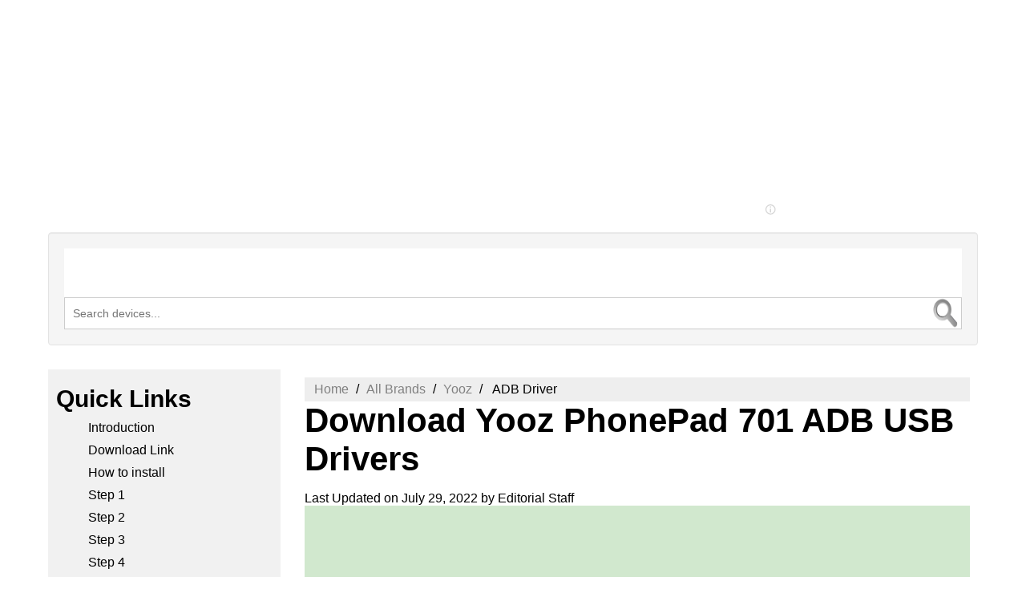

--- FILE ---
content_type: text/html; charset=UTF-8
request_url: https://mobilewithdrivers.com/naijarom/adb/yooz-phonepad-701
body_size: 8053
content:
<!DOCTYPE html>
<html lang="en">
<head>
<meta http-equiv="Content-Type" content="text/html; charset=utf-8"> 
<meta http-equiv="X-UA-Compatible" content="IE=edge">
<meta name="viewport" content="width=device-width, initial-scale=1">
<meta name="robots" content="follow, index, max-snippet:-1, max-video-preview:-1, max-image-preview:large"/>

<link rel="preconnect" href="https://www.google-analytics.com">
<style>
  * {
    box-sizing: border-box;
    margin: 0;
    font-family: Helvetica, sans-serif
  }

  a {
    color: #000
  }

  .container {
    max-width: 1160px;
    margin: 0 auto
  }

  a {
    text-decoration: none;
    color: #000
  }

  ul li {
    font-size: 16px;
    margin: 10px 0;
    list-style-type: none
  }

  ol li {
    margin: 10px 0 10px 15px;
    font-size: 16px
  }
  .speccolumn {
    display: flex;
    background-color: white;
    flex-direction: row;
    flex-wrap: wrap;
    text-align: center;
    align-content: stretch;
    justify-content: center;
    align-items: center;
    width: 100%;
}

div.gallery {
margin: 5px; padding: 10px; border: 1px solid #ccc; width: 155px; height: 180px;} 

div.gallery:hover { border: 1px solid red; } 

div.desc { padding: 15px;
  text-align: center; }  

div.gallery img { 
    position: relative;
    top: 0;
    width: 100%;
    height: 100%;
    object-fit: cover;
    object-position: 55%;
    transform: scale(0.5) translate(0, 5%);
    
} 

div.gallery img:hover {
  -ms-transform: scale(1.7); /* IE 9 */
  -webkit-transform: scale(1.7); /* Safari 3-8 */
  transform: scale(1.8); 
  transition: transform 1s;
}


div.gallery a:hover {
  color: #45bec9;
}


@media only screen and (max-width: 700px) {
  .speccolumn {
    width: 49.99999%;
    margin: 6px 0;
  }
}

@media only screen and (max-width: 500px) {
  .speccolumn {
    width: 100%;
  }
}

.clearfix:after {
  content: "";
  display: table;
  clear: both;
}

  ol {
    list-style: none;
    counter-reset: my-awesome-counter;
    display: flex;
    flex-wrap: wrap;
    margin: 0;
    padding: 0
  }

  .wpb_wrapper ol li {
    counter-increment: my-awesome-counter;
    padding: 15px;
    flex: 1 0 45%;
    background: #f7fafc;
    border-radius: 50px;
    min-height: 60px;
    display: flex;
    align-items: center;
    font-size: 18px;
    line-height: 22px;
    font-size: 17px;
    font-weight: 400;
    margin-bottom: 10px
  }

  .wpb_wrapper ol li:before {
    content: "" counter(my-awesome-counter);
    border-radius: 50%;
    width: 60px;
    height: 60px;
    display: block;
    flex: 0 0 60px;
    text-align: center;
    line-height: 60px;
    font-size: 24px;
    color: #fff;
    font-weight: 600;
    margin-right: 28px
  }

  .wpb_wrapper ol li:nth-child(1):before,
  .wpb_wrapper ol li:nth-child(5):before {
    background: #4285f4
  }

  .wpb_wrapper ol li:nth-child(2):before,
  .wpb_wrapper ol li:nth-child(6):before {
    background: #34ab53
  }

  .wpb_wrapper ol li:nth-child(3):before,
  .wpb_wrapper ol li:nth-child(7):before {
    background: #ea4335
  }

  .wpb_wrapper ol li:nth-child(4):before,
  .wpb_wrapper ol li:nth-child(8):before {
    background: #fbbc05
  }

  .wpb_wrapper ol li:nth-child(9):before,
  .wpb_wrapper ol li:nth-child(13):before {
    background: #4285f4
  }

  .wpb_wrapper ol li:nth-child(10):before,
  .wpb_wrapper ol li:nth-child(12):before {
    background: #34ab53
  }

  .wpb_wrapper ol li:nth-child(11):before,
  .wpb_wrapper ol li:nth-child(14):before {
    background: #ea4335
  }

  .wpb_wrapper ol li {
    flex: 1 0 45%;
    border-radius: 150px
  }

  .wpb_wrapper ol li:nth-child(odd) {
    margin-right: 30px
  }

  @media(max-width:600px) {
    .wpb_wrapper ol li {
      counter-increment: my-awesome-counter;
      padding: 15px;
      flex: none;
      float: left;
      width: 100%;
      background: #f7fafc;
      border-radius: 10px;
      line-height: 22px;
      font-size: 15px;
      margin-bottom: 10px;
      align-items: center
    }
  }

  .header {
    background-color: #fff;
    box-shadow: 1px 1px 4px 0 rgba(0, 0, 0, .1);
    position: relative;
    width: 100%;
    max-width: 1160px
  }

  .header a:hover {
    color: #45bec9
  }

  .header ul {
    margin: 0;
    padding: 0;
    list-style: none;
    overflow: hidden;
    background-color: #fff
  }

  .header li a {
    display: block;
    padding: 2px 20px;
    text-decoration: none
  }

  .header li a:hover,
  .header .menu-btn:hover {
    color: #45bec9
  }

  .header .logo {
    float: left;
    padding: 10px 0 0 10px
 }
 .header .logo img {
     margin: 10px; 
     width: 140px;
 }

  .header .menu {
    clear: both;
    max-height: 0;
    transition: max-height .2s ease-out
  }

  .header .menu-icon {
    cursor: pointer;
    display: inline-block;
    float: right;
    padding: 40px 40px;
    position: relative;
    user-select: none
  }

  .header .menu-icon .navicon {
    background: #333;
    display: block;
    height: 2px;
    position: relative;
    transition: background .2s ease-out;
    width: 18px
  }

  .header .menu-icon .navicon:before,
  .header .menu-icon .navicon:after {
    background: #333;
    content: '';
    display: block;
    height: 100%;
    position: absolute;
    transition: all .2s ease-out;
    width: 100%
  }

  .header .menu-icon .navicon:before {
    top: 5px
  }

  .header .menu-icon .navicon:after {
    top: -5px
  }

  .header .menu-btn {
    display: none
  }

  .header .menu-btn:checked~.menu {
    max-height: 240px
  }

  .header .menu-btn:checked~.menu-icon .navicon {
    background: 0 0
  }

  .header .menu-btn:checked~.menu-icon .navicon:before {
    transform: rotate(-45deg)
  }

  .header .menu-btn:checked~.menu-icon .navicon:after {
    transform: rotate(45deg)
  }

  .header .menu-btn:checked~.menu-icon:not(.steps) .navicon:before,
  .header .menu-btn:checked~.menu-icon:not(.steps) .navicon:after {
    top: 0
  }

  @media(min-width:48em) {
    .header li {
      float: left
    }

    .header li a {
      padding: 20px 30px
    }

    .header .menu {
      clear: none;
      float: right;
      max-height: none
    }

    .header .menu-icon {
      display: none
    }
  }

  .leftcolumn {
    float: left;
    width: 25%;
    margin: 10px 0 0;
    background-color: #f1f1f1
  }

  .leftcolumn>ul {
    margin: 10px 0 5px;
    list-style-type: none;
    font-size: 18px;
    padding: 0
  }

  .leftcolumn a:hover {
    color: #45bec9
  }

  .copyright {
    float: left;
    left: 0;
    bottom: 0;
    width: 100%;
    background-color: #45bec9;
    color: #fff;
    text-align: center
  }

  @media screen and (max-width:800px) {
    .leftcolumn {
      width: 100%;
      padding: 0;
      display: none
    }
  }

  .middlecolumn {
    float: left;
    padding: 0 0 0 20px;
    margin: 10px 0 0;
    width: 75%
  }

  .card {
    padding: 10px;
    margin-top: 0
  }

  .footercolumn {
    float: left;
    width: 33.33%;
    padding: 10px;
    background: #f4f4f4;
    height: 535px
  }

  .footercolumn>ul {
    margin: 10px 0 5px;
    list-style-type: none;
    font-size: 16px;
    padding: 0
  }

  .footercolumn a:hover {
    color: #45bec9
  }

  @media screen and (max-width:600px) {
    .footercolumn {
      width: 100%;
      height: auto;
      padding: 0;
      font-size: 13px
    }
  }

  @media screen and (max-width:800px) {
    .middlecolumn {
      width: 100%;
      margin: 0;
      padding: 0
    }
  }

  .danger {
    background-color: #fdd;
    border-left: 6px solid #f44336;
    padding: 4px 16px
  }

  .success {
    background-color: #dfd;
    border-left: 6px solid #4caf50;
    padding: 4px 16px
  }

  .info {
    background-color: #e7f3fe;
    border-left: 6px solid #2196f3;
    padding: 4px 16px
  }

  .warning {
    background-color: #ffc;
    border-left: 6px solid #ffeb3b;
    padding: 4px 16px
  }

  .footer {
    text-align: left;
    max-width: 1160px;
    margin: 0 auto;
    max-height: 100%
  }

  .footer a:hover {
    color: #45bec9
  }

  @media screen and (max-width:600px) {
    .footer {
      width: 100%;
      padding: 0;
      font-size: 14px
    }
  }

  @media screen and (max-width:480px) {
    tr {
      float: none;
      width: 100%
    }
  }

  @media screen and (max-width:480px) {
    tr td a {
      float: none;
      font-size: 16px
    }
  }

  @media screen and (max-width:480px) {
    td {
      float: none;
      padding: 4px
    }
    }

  td a {
    font-size: 15px;
    margin: 0 40px 0 0;
    text-align: center
  }

  
h1 {
    font-size: 42px;
    color: #000;
     font-weight: bold;
     
     margin: 0 0 16px;
}
h2 {
     font-size: 36px;
     color: #000;
     font-weight: bold;
     
     margin: 10px 0 10px 0;
 }
 
h3 {
     font-size: 30px;
     color: #000;
     font-weight: bold;
     
     margin: 10px 0 10px 0;
 }
 
p{
    font-size: 18px;
    font-weight: 400;
    
     }

@media screen and (max-width: 800px) {
    
.card h1 {
    font-size: 34px;
    color: #000;
     font-weight: bold;
     
     margin: 0 0 16px;
}

.card h2 {
     font-size: 28px;
     color: #000;
     font-weight: bold;
     
     margin: 10px 0 10px 0;
 }
 
.card h3 {
     font-size: 28px;
     color: #000;
     font-weight: bold;
     
     margin: 10px 0 10px 0;
 }  
 p{
    font-size: 16px;
    font-weight: 300;
    
}
}


  ul.breadcrumb {
    padding: 6px 12px;
    list-style: none;
    background-color: #eee
  }

  ul.breadcrumb li {
    display: inline;
    font-size: 16px
  }

  ul.breadcrumb li+li:before {
    padding: 5px;
    color: #000;
    content: "/\00a0"
  }

  ul.breadcrumb li a {
    color: gray;
    text-decoration: none
  }

  ul.breadcrumb li a:hover {
    color: #45bec9;
    text-decoration: underline
  }
  
   
.well {
    min-height: 20px;
    padding: 19px;
    background-color: #f5f5f5;
    border: 1px solid #e3e3e3;
    margin: 20px 0;
    position: relative;
    border-radius: 4px;
    -webkit-box-shadow: inset 0 1px 1px rgb(0 0 0 / 5%);
    box-shadow: inset 0 1px 1px rgb(0 0 0 / 5%);
}



.oorlive_search_box{font-size: 14px; background-color: white;} .oorlive_search_box input[type="text"]{ height: 40px;padding: 5px 10px; border: 1px solid #CCCCCC; font-size: 14px;background-color: white;}.result{position: absolute; z-index: 999;top: 100%; left: 0; background-color: white; } .oorlive_search_box input[type="text"], .result{ width: 100%; box-sizing: border-box;} .autocompleteimg { vertical-align: top; height: 45px;padding-right: 5px;
    float: left; background-color: white;} .linkcolor { color: #4b3c23; text-decoration: none;} .result p{ margin: 0; padding: 7px 10px; border: 1px solid #CCCCCC; border-top: none;overflow: hidden;min-height: 60px;max-height: 40px;cursor: pointer; background-color: white;}.result p:hover{
background: #f2f2f2; text-align:left; }
 #input_img {position:absolute; margin: 0 20px 20px 0; bottom:0px;right:0px;width:40px;height:40px;}
 

  #myBtn {
    display: none;
    position: fixed;
    bottom: 20px;
    right: 30px;
    z-index: 99;
    font-size: 18px;
    border: none;
    outline: none;
    border: 2px solid #d1f8e6;
    background: 0 0;
    color: #000;
    cursor: pointer;
    width: 60px;
    height: 60px;
    border-radius: 60px
  }

  #myBtn:hover {
    background-color: #45bec9;
    color: #fff
  }

  .main {
    min-height: 4vh;
    align-items: center
  }

  .download-container {
    position: relative;
    align-items: center
  }

  .download-btn {
    border: none;
    color: #fff;
    padding: 12px 40px;
    text-align: center;
    cursor: pointer;
    font-size: 24px;
    border-radius: 31px
  }

  .pleasWait-text {
    font-size: 1.1em;
    font-weight: 600;
    display: none
  }

  .countdown {
    font-size: 1.1em;
    font-weight: 700;
    padding-bottom: 15px
  }

  .timeCount {
    font-size: 55px;
    max-width: 300px;
    height: 120px;
    text-align: center;
    padding-top: 45px;
    border: 2px solid #8a8a8a;
    color: #3d3d3d;
    background-color: #e0e0e0
  }

  .secondText {
    font-size: 2em;
    font-weight: 600;
    min-width: 150px;
    max-width: 300px;
    padding-bottom: 15px;
    height: 60px;
    border: 2px solid #8a8a8a;
    text-align: center;
    letter-spacing: 2px;
    line-height: 1.5;
    color: #fff;
    background-color: #41b9c3
  }


  @media screen and (max-width:400px) {

    .download-container,
    .download-btn,
    .download-btn03 {
      padding: 0;
      margin: 30px 0 0;
      border-radius: 25px;
      width: 100%
    }
  }
 
 .flex-container {
    display: flex;
    background-color: #f4f4f4;
    color: #000;
    border: 1px solid #a7a7a7;
    border-radius: 20px;
    justify-content: center;
    margin: 10px;
    padding: 15px
  }
</style>  


<link rel="shortcut icon" href="https://mobilewithdrivers.com/naijarom/favicon.png">

<title>Download Yooz  PhonePad 701 ADB USB Drivers</title>
<link rel="canonical" href="https://mobilewithdrivers.com/naijarom/adb/yooz-phonepad-701" />
<meta name="description" content="Yooz  PhonePad 701 ADB USB Driver, we shared a few steps on how to install ADB driver on your computer." />

<!-- Schema.org markup for Google+ & Linkedin -->
<meta itemprop="name" content="Download Yooz  PhonePad 701 ADB USB Drivers">
<meta itemprop="description" content="Yooz  PhonePad 701 ADB USB Driver, we shared a few steps on how to install ADB driver on your computer.">

<!-- Open Graph data -->
<meta property="og:title" content="Download Yooz  PhonePad 701 ADB USB Drivers"/>
<meta property="og:url" content="https://mobilewithdrivers.com/naijarom/adb/yooz-phonepad-701" />
<meta property="og:description" content="Yooz  PhonePad 701 ADB USB Driver, we shared a few steps on how to install ADB driver on your computer."/>
<meta property="og:site_name" content="mobilewithdrivers" />
<meta property="og:type" content="website" />
<meta name="google-site-verification" content="tF5FtKvIh_FYEMpvU6_goOX_QOfHmrHg6sG6YQDkqEQ" />
<script async src="//cmp.optad360.io/items/3812bbee-84e8-4b5a-9796-c3048e50f260.min.js"></script>
<script async src="//get.optad360.io/sf/0392b899-148f-498e-ae12-5f437d686a3d/plugin.min.js"></script>
<div style="margin:20px auto;text-align:center;"><!-- PixFuture Display Ad Tag -->
<div id="61307x970x250x10220x_ADSLOT1" clickTrack="%%CLICK_URL_ESC%%"></div>
<script async type="text/javascript" src="https://served-by.pixfuture.com/www/delivery/headerbid.js" slot_id="61307x970x250x10220x_ADSLOT1"></script></div>
 </head>  
<body>  
<div class="container">
<button onclick="topFunction()" id="myBtn" title="Go to top">Top</button>
<header class="header">
  <a class="logo" href="https://mobilewithdrivers.com/"><img src="/extras/MobilewithDrivers-Official.svg" alt="Mobile With Drivers"></a>
  <input class="menu-btn" type="checkbox" id="menu-btn" />
  <label class="menu-icon" for="menu-btn"><span class="navicon"></span></label>
<ul class="menu">
<li><a href="/naijarom/Allview/1">Allview</a></li>
<li><a href="/naijarom/Oukitel/1">Oukitel</a></li>
<li><a href="/naijarom/Tecno/1">Tecno</a></li>
<li><a href="/naijarom/Hisense/1">Hisense</a></li>
<li><a href="/naijarom/Doogee/1">Doogee</a></li>
<li><a href="/naijarom/Blackview/1">Blackview</a></li>
 </ul>
  </header>
<div style="float:none;margin:10px 0 10px 0;text-align:center;">
 <div style="margin:20px auto;text-align:center;"><!-- PixFuture Display Ad Tag -->
<div id="61307x970x250x10220x_ADSLOT1" clickTrack="%%CLICK_URL_ESC%%"></div>
<script async type="text/javascript" src="https://served-by.pixfuture.com/www/delivery/headerbid.js" slot_id="61307x970x250x10220x_ADSLOT1"></script></div>


</div> 
<!-- section search start -->
<section class="well sky-form"> 
<div class="oorlive_search_box"> 
<input type="text" autocomplete="off" placeholder="Search devices..." />
       <img src="/extras/include/mobile-search-icon.webp" id="input_img" alt="search devices here" >
<div class="result">
    
</div>
</div>
</section>
<!-- section search end --> 
<aside class="leftcolumn">
<div class="card">
<h3>Quick Links</h3>
<nav> 
<ul>
<li> <a href=#introduction> Introduction</a></li>
<li> <a href=#download-links>Download Link</a></li>
<li><a href=#how-to-install-adb-driver> How to install</a></li>
<li><a href=#step1> Step 1</a></li>
<li><a href=#step2> Step 2</a></li>
<li><a href=#step3> Step 3</a></li>
<li><a href=#step4> Step 4</a></li>
<li><a href=#step5> Step 5</a></li>
<li><a href=#step6> Step 6</a></li>
<li><a href=#step7> Step 7</a></li>
<li><a href=#step8> Step 8</a></li>
<li><a href=#read-me-once> Read Me Once</a></li>
<li><a href=#popular-brands> Popular Brands</a></li>
<li><a href=#more-guides> More Guides</a></li>
<li><a href=#recent-posts> Recent Posts</a></li>
</ul> 
</nav>
</div>
</aside>
<article class="middlecolumn">
<div class="card">
<ul class="breadcrumb">
  <li><a href="https://mobilewithdrivers.com/">Home</a></li>
  <li><a href="https://mobilewithdrivers.com/naijarom/">All Brands</a></li>
  <li><a href="https://mobilewithdrivers.com/naijarom/Yooz/1">Yooz</a></li>
  <li> ADB Driver</li>
</ul>
<h1>Download Yooz  PhonePad 701 ADB USB Drivers</h1>
<span><time datetime="2022-07-29T03:23:47-05:00" content="July 29, 2022, 8:23 am">Last Updated on July 29, 2022</time></span> <span>by Editorial Staff </span> 
<div> <a href="https://mobilewithdrivers.com/naijarom/adb/yooz-phonepad-701"> <img  src="https://mobilewithdrivers.com/extras/img/adb-usb-driver-how-to-install-manually.jpg" alt="ADB USB Driver to connect your device to the computer" style="width:100%;max-width:100%"> </a>
</div> 
<p id="introduction">
If you are looking for the ADB USB Driver, and want to install it on your computer. Then, you are the right, on this page, you will learn how to install ADB USB Driver on your computer. In this post, you will get an official link to download ADB Driver. ADB Driver helps you to Connect your device with Windows computer. Whatever you are using Windows 11, 10, or any other version of the Windows. You will learn on how to install ADB Driver manually on your Counputer.
</p> 
 <div style="float:none;margin:10px 0 10px 0;text-align:center;">
<div style="margin:20px auto;text-align:center;"><!-- PixFuture Display Ad Tag -->
<div id="61307x970x250x10220x_ADSLOT1" clickTrack="%%CLICK_URL_ESC%%"></div>
<script async type="text/javascript" src="https://served-by.pixfuture.com/www/delivery/headerbid.js" slot_id="61307x970x250x10220x_ADSLOT1"></script></div>


</div>
<h2 id="download-links">Yooz  PhonePad 701 ADB Driver to Connect with Windows 11</h2>
<p><strong>Driver Name:</strong>  ADB Driver
</p>
<p>
<strong>Driver Size:</strong>  8.3 MB
</p>
<h3 class="d_process" style="padding: 10px; display: none;">Download in progress…</h3>
<div class="main">
        <div class="download-container">
            <div class="download-btn" >
            <a class="flex-container" href="#">  Download Now</a></div>
        </div>

        <div class="download-container">
            <div class="countdown"></div>
            <div class="pleasWait-text">Please Wait...</div>
        </div>

    </div>
<div style="float:none;margin:10px 0 10px 0;text-align:center;"> 
 

</div>
<h3 id="how-to-install-adb-driver"> How to Install ADB USB Driver on your computer?
</h3>
<p>This USB driver helps you to connect your device to the computer, if you want to tranfer your phone data to your PC or want install any stock ROM, firmware flash file to reset your device. No doubt that you need to connect your phone to the PC for other process. In this article, we shared a few steps to install ADB USB Driver, if you would like to install custom ROM, custom recovery, TWRP Recovery, or installing firmware flash file on your  Yooz  PhonePad 701. Follow the below steps:
</p> 
<p><strong style="color:red">Do this at your own risk </strong> 
</p>

<div class="wpb_wrapper">
<ol>
    <li id="step1">Download the latest ADB USB driver from the above Download Link. Now, extract it on your computer.</li>
    <li id="step2">Now, You should open Device Manager &gt;&gt;&gt; Action &gt;&gt;&gt; Add legacy hardware.</li>
    <li id="step3">After that, click the Next button to Add legacy hardware wizard.</li>
    <li id="step4">Now, You may choose “Install the hardware that I manually select from the list (Advanced)” and click the Next button.</li>
    <li id="step5">After successfully done, Show all devices, click the Next button and you must select the extracted file manually from your computer.</li>
    <li id="step6">Now, Click on Have Disk Button &gt; Locate at the  Android ADB driver on your Computer.</li>
    <li id="step7">Once ADB driver is listed in the blank area, now click on Next button to continue.</li>
    <li id="step8">Now, you will see a pop-up message "Install this driver software anyway" in the Windows security prompt window. If you would like to install, you need to click the correct option.</li>
</ol>
</div> 

<p>
  Finally, you have done successfully, click the Finish button to complete the installation.
</p>
<p> Cool, you may enjoy your Android device is now connected with your Computer PC/laptop.
</p>
<h3>Latest Yooz ADB Driver </h3>
<div class="speccolumn">
<div class="gallery"> 
<figure>
<a href="https://mobilewithdrivers.com/naijarom/adb/yooz-ypadp701w" title="Yooz YPADP701W">  
<img src="/naijarom/images/yooz.png" width="600" height="400" title="Yooz" alt="Yooz" >
<figcaption><p>Yooz YPADP701W ADB Driver</p></figcaption>
</a> 
</figure>

</div> 
<div class="gallery"> 
<figure>
<a href="https://mobilewithdrivers.com/naijarom/adb/yooz-ypadp701w" title="Yooz YPADP701W">  
<img src="/naijarom/images/yooz.png" width="600" height="400" title="Yooz" alt="Yooz" >
<figcaption><p>Yooz YPADP701W ADB Driver</p></figcaption>
</a> 
</figure>

</div> 
<div class="gallery"> 
<figure>
<a href="https://mobilewithdrivers.com/naijarom/adb/yooz-ypadp702" title="Yooz YPADP702">  
<img src="/naijarom/images/yooz.png" width="600" height="400" title="Yooz" alt="Yooz" >
<figcaption><p>Yooz YPADP702 ADB Driver</p></figcaption>
</a> 
</figure>

</div> 
<div class="gallery"> 
<figure>
<a href="https://mobilewithdrivers.com/naijarom/adb/yooz-mypad-700" title="Yooz Mypad 700">  
<img src="/naijarom/images/yooz.png" width="600" height="400" title="Yooz" alt="Yooz" >
<figcaption><p>Yooz Mypad 700 ADB Driver</p></figcaption>
</a> 
</figure>

</div> 
<div class="gallery"> 
<figure>
<a href="https://mobilewithdrivers.com/naijarom/adb/yooz-mypad-701" title="Yooz Mypad 701">  
<img src="/naijarom/images/yooz.png" width="600" height="400" title="Yooz" alt="Yooz" >
<figcaption><p>Yooz Mypad 701 ADB Driver</p></figcaption>
</a> 
</figure>

</div> 
 
</div>  


<div class="clearfix"></div>


<div class="danger"><h3 id="read-me-once"> <strong>Read Me Once </strong></h3>
<p>ADB USB Driver process will affect your Yooz  PhonePad 701 phone data like images, videos, and files. We advise you before start ADB driver you need to create a backup and save it in a safe location.
 </p>
 </div> <!-- danger end-->
</div>
</article>
<footer class="footer">
<div class="footercolumn" id="popular-brands"><h3>Popular Brands</h3>
<table> <tr> 
     <td>
            <a href="https://mobilewithdrivers.com/naijarom/Allcall/1">
Allcall</a>
        </td>
        <td>
            <a href="https://mobilewithdrivers.com/naijarom/Allview/1">Allview
</a>
        </td>
    </tr>
      <tr>
        <td>
            <a href="https://mobilewithdrivers.com/naijarom/Alps/1">Alps
</a>
        </td>
        <td>
            <a href="https://mobilewithdrivers.com/naijarom/Blackview/1">Blackview
</a>
        </td>
    </tr>
    <tr>
        <td><a href="https://mobilewithdrivers.com/naijarom/Hisense/1">Hisense
</a></td>
        <td><a href="https://mobilewithdrivers.com/naijarom/Orro/1">Orro
</a></td>
    </tr>
    <tr>
        <td><a href="https://mobilewithdrivers.com/naijarom/Oukitel/1">Oukitel
</a></td>
        <td><a href="https://mobilewithdrivers.com/naijarom/Polaroid/1">Polaroid
</a></td>
    </tr>
    <tr>
        <td><a href="https://mobilewithdrivers.com/naijarom/Qnet/1">Qnet
</a></td>
        <td><a href="https://mobilewithdrivers.com/naijarom/Tecno/1">Tecno
</a></td>
    </tr>
    <tr>
        <td><a href="https://mobilewithdrivers.com/naijarom/Polytron/1">Polytron
</a></td>
        <td><a href="https://mobilewithdrivers.com/naijarom/LandRover/1">Land Rover
</a></td>
    </tr>    
    <tr>
        <td><a href="https://mobilewithdrivers.com/naijarom/Dexp/1">Dexp
</a></td>
        <td><a href="https://mobilewithdrivers.com/naijarom/VgoTel/1">Vgo Tel
</a></td>
    </tr>
    <tr>
        <td><a href="https://mobilewithdrivers.com/naijarom/Itel/1">iTel
</a></td>
        <td><a href="https://mobilewithdrivers.com/naijarom/CKK/1">CKK
</a></td>
    </tr>
    <tr>
        <td><a href="https://mobilewithdrivers.com/naijarom/Azumi/1">Azumi
</a></td>
        <td><a href="https://mobilewithdrivers.com/naijarom/Cktel/1">Cktel
</a></td>
    </tr>
    <tr>
        <td><a href="https://mobilewithdrivers.com/naijarom/Ebest/1">Ebest
</a></td>
        <td><a href="https://mobilewithdrivers.com/naijarom/Hiwire/1">Hiwire
</a></td>
    </tr>
    <tr>
        <td><a href="https://mobilewithdrivers.com/naijarom/Lenovo/1">Lenovo
</a></td>
        <td><a href="https://mobilewithdrivers.com/naijarom/Keneksi/1">Keneksi
</a></td>
    </tr>
    <tr>
        <td><a href="https://mobilewithdrivers.com/naijarom/Landvo/1">Landvo
</a></td>
        <td><a href="https://mobilewithdrivers.com/naijarom/JXD/1">JXD
</a></td>
    </tr>
    <tr>
        <td><a href="https://mobilewithdrivers.com/naijarom/MGT/1">MGT
</a></td>
        <td><a href="https://mobilewithdrivers.com/naijarom/StarMobile/1">StarMobile
</a></td>
    </tr>
    <tr>
        <td><a href="https://mobilewithdrivers.com/naijarom/SYH/1">SYH
</a></td>
        <td><a href="https://mobilewithdrivers.com/naijarom/Accent/1">Accent
</a></td>
    </tr>
    <tr>
        <td><a href="https://mobilewithdrivers.com/naijarom/Agtel/1">Agtel
</a></td>
        <td><a href="https://mobilewithdrivers.com/naijarom/Maxtron/1">Maxtron
</a></td>
   </tr>
    
</table>
</div>
<div class="footercolumn" id="more-guides"><h3>More Guides</h3>
<table>
    <tr>
        <td><a href="/naijarom/hard-reset/yooz-mypad-701">Hard Reset </a></td>
        <td><a href="/naijarom/factory-reset/yooz-mypad-701">Factory Reset </a></td></tr>
        <tr><td><a href="/naijarom/twrp/yooz-mypad-701">TWRP Recovery </a></td>
        <td><a href="/naijarom/unlock-bootloader/yooz-mypad-701">Unlock Bootloader </a></td></tr>
        <tr><td><a href="/naijarom/download-adb/yooz-mypad-701">ADB & Fastboot </a></td>
        <td><a href="/naijarom/supersu-root-zip-file-for-yooz-mypad-701">Root with SuperSU </a></td></tr>
        <tr><td><a href="/naijarom/magisk-root/yooz-mypad-701">Magisk Root</a></td>
        <td><a href="/naijarom/download-sp-flash-tool/yooz-mypad-701">SP Flash Tool  </a></td></tr>
        <tr><td><a href="/naijarom/spd-upgrade-tool/yooz-mypad-701">SPD Upgrade Tool </a></td>
        <td><a href="/naijarom/drivers/yooz-mypad-701">All USB Driver </a></td></tr>
        <tr><td><a href="/naijarom/vcom/yooz-mypad-701">VCOM Driver </a></td>
        <td><a href="/naijarom/cdc/yooz-mypad-701">CDC Driver </a></td></tr>
        <tr><td><a href="/naijarom/qualcomm/yooz-mypad-701">Qualcomm Driver </a></td>
        <td><a href="/naijarom/spd-driver/yooz-mypad-701">SPD Driver </a></td></tr>
        <tr><td><a href="/naijarom/adb/yooz-mypad-701">ADB Driver </a></td>
        <td><a href="/naijarom/usb-debugging/yooz-mypad-701">USB Debugging  </a></td></tr>
        <tr><td><a href="/naijarom/secret-codes/yooz-mypad-701">Secret Codes </a></td>
        <td><a href="/naijarom/adb-fastboot/yooz-mypad-701">ADB Fastboot</a></td>
</tr>
</table>
</div>
<div class="footercolumn" id="recent-posts">
<h3>Recent Posts</h3>
   <ul> <li><a href="/naijarom/adb/accent-k706-3g-hd" >Download Accent K706 3G HD ADB USB Driver</a></li></ul> <ul> <li><a href="/naijarom/adb/wind-2-ls-6001" >Download Wind 2 LS-6001 ADB USB Driver</a></li></ul> <ul> <li><a href="/naijarom/adb/t95-plus" >Download T95 Plus ADB USB Driver</a></li></ul> <ul> <li><a href="/naijarom/adb/newsday-dream-8" >Download Newsday Dream 8 ADB USB Driver</a></li></ul> <ul> <li><a href="/naijarom/adb/newsday-dream-9" >Download Newsday Dream 9 ADB USB Driver</a></li></ul> <ul> <li><a href="/naijarom/adb/doppio-u503" >Download Doppio U503 ADB USB Driver</a></li></ul> <ul> <li><a href="/naijarom/adb/bleck-orphic" >Download Bleck Orphic ADB USB Driver</a></li></ul> <ul> <li><a href="/naijarom/adb/bleck-be-et" >Download Bleck BE ET ADB USB Driver</a></li></ul> 
 </div>
<p class="copyright"> Copyright &copy; 2026 Mobilewithdrivers.com. All rights reserved.
</p>
</footer>
</div> 

<script>
// Get the button
let mybutton = document.getElementById("myBtn");

// When the user scrolls down 20px from the top of the document, show the button
window.onscroll = function() {scrollFunction()};

function scrollFunction() {
  if (document.body.scrollTop > 20 || document.documentElement.scrollTop > 20) {
    mybutton.style.display = "block";
  } else {
    mybutton.style.display = "none";
  }
}

// When the user clicks on the button, scroll to the top of the document
function topFunction() {
  document.body.scrollTop = 0;
  document.documentElement.scrollTop = 0;
}
</script>

<script type="text/javascript" src="/content/plugins/jquery/jquery.min.js"></script>
<script type="text/javascript">
$(document).ready(function(){
    $('.oorlive_search_box input[type="text"]').on("keyup input", function(){
        /* Get input value on change */
        var textvalue = $(this).val();
        var resultDropdown = $(this).siblings(".result");
        if(textvalue.length){
            $.get("/naijarom/valid/my_search_adb_driver.php", {querysearch: textvalue}).done(function(data){
                resultDropdown.html(data);
            });
        } else{
            resultDropdown.empty();
        }
    });
    
    
    $(document).on("click", ".result p", function(){
        $(this).parents(".oorlive_search_box").find('input[type="text"]').val($(this).text());
        $(this).parent(".result").empty();
    });
});
</script>
<script type="text/javascript">
        const downloadBtn = document.querySelector(".download-btn");
        const countDown = document.querySelector(".countdown");
        const downloadProgress = document.querySelector(".d_process");
        const pleasWaitText = document.querySelector(".pleasWait-text");
        var timeleft = 30;

        downloadBtn.addEventListener('click', () => {
            downloadBtn.style.display = "none";
            pleasWaitText.style.display = "block";
            downloadProgress.style.display = "block";

            countDown.innerHTML = "Your download will start automatically when the timer ends. </br></br> <div class='timeCount'><span>" + timeleft + "</span></div> <div class='secondText'><span>seconds.</span></div>"

            var downloadTimer = setInterval(function timeCount() {
                timeleft -= 1;
                countDown.innerHTML = "Your download will start automatically when the timer ends. </br></br> <div class='timeCount'><span>" + timeleft + "</span></div> <div class='secondText'><span>seconds.</span></div>";

                if(timeleft <= 0){
                    clearInterval(downloadTimer);
                    let download_href = "https://downloads.mobilewithdrivers.com/download/android-adb-driver-latest/"; //your download link
                    window.location.href = download_href;
                }
            },1000);
        });

    </script>
    
<script async src="https://www.googletagmanager.com/gtag/js?id=G-MSK7MGLRT5"></script>
<script>
  window.dataLayer = window.dataLayer || [];
  function gtag(){dataLayer.push(arguments);}
  gtag('js', new Date());

  gtag('config', 'G-MSK7MGLRT5');
</script>
    
<script defer src="https://static.cloudflareinsights.com/beacon.min.js/vcd15cbe7772f49c399c6a5babf22c1241717689176015" integrity="sha512-ZpsOmlRQV6y907TI0dKBHq9Md29nnaEIPlkf84rnaERnq6zvWvPUqr2ft8M1aS28oN72PdrCzSjY4U6VaAw1EQ==" data-cf-beacon='{"version":"2024.11.0","token":"3f5a303f450444d18151dc5806c7566a","r":1,"server_timing":{"name":{"cfCacheStatus":true,"cfEdge":true,"cfExtPri":true,"cfL4":true,"cfOrigin":true,"cfSpeedBrain":true},"location_startswith":null}}' crossorigin="anonymous"></script>
</body>
</html>